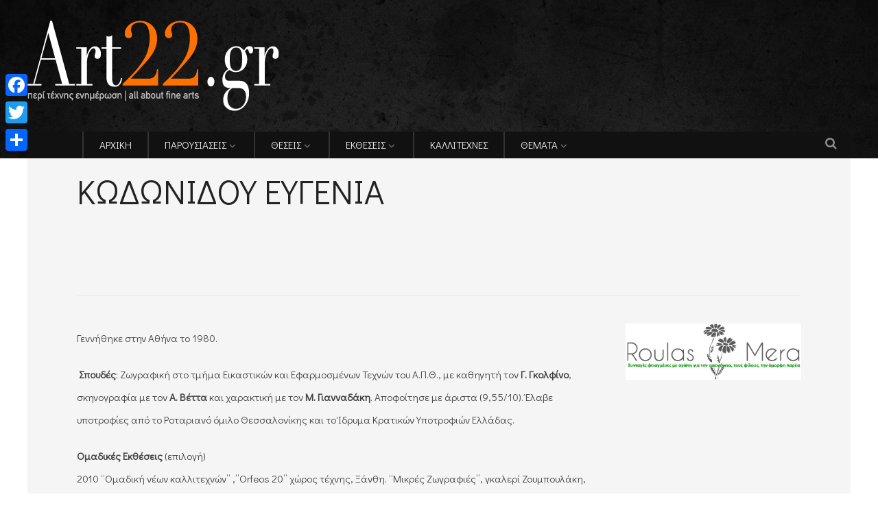

--- FILE ---
content_type: text/html; charset=utf-8
request_url: https://www.google.com/recaptcha/api2/aframe
body_size: 267
content:
<!DOCTYPE HTML><html><head><meta http-equiv="content-type" content="text/html; charset=UTF-8"></head><body><script nonce="IKy3M8foydVUaDCXlzBcig">/** Anti-fraud and anti-abuse applications only. See google.com/recaptcha */ try{var clients={'sodar':'https://pagead2.googlesyndication.com/pagead/sodar?'};window.addEventListener("message",function(a){try{if(a.source===window.parent){var b=JSON.parse(a.data);var c=clients[b['id']];if(c){var d=document.createElement('img');d.src=c+b['params']+'&rc='+(localStorage.getItem("rc::a")?sessionStorage.getItem("rc::b"):"");window.document.body.appendChild(d);sessionStorage.setItem("rc::e",parseInt(sessionStorage.getItem("rc::e")||0)+1);localStorage.setItem("rc::h",'1768627905659');}}}catch(b){}});window.parent.postMessage("_grecaptcha_ready", "*");}catch(b){}</script></body></html>